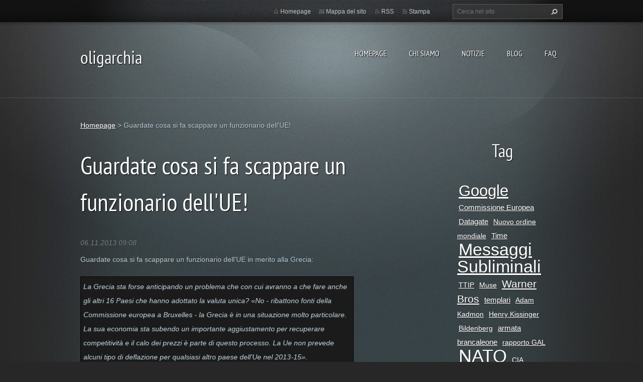

--- FILE ---
content_type: text/html; charset=UTF-8
request_url: https://oligarchia.webnode.it/news/guardate-cosa-si-fa-scappare-lue-/
body_size: 10946
content:
<!doctype html>
<!--[if lt IE 7]> <html class="lt-ie10 lt-ie9 lt-ie8 lt-ie7" lang="it"> <![endif]-->
<!--[if IE 7]>    <html class="lt-ie10 lt-ie9 lt-ie8" lang="it"> <![endif]-->
<!--[if IE 8]>    <html class="lt-ie10 lt-ie9" lang="it"> <![endif]-->
<!--[if IE 9]>    <html class="lt-ie10" lang="it"> <![endif]-->
<!--[if gt IE 9]><!-->
<html lang="it">
<!--<![endif]-->
<head>
  <base href="https://oligarchia.webnode.it/">
  <meta charset="utf-8">
  <meta name="description" content="">
  <meta name="keywords" content="FMI, UE, Grecia">
  <meta name="generator" content="Webnode">
  <meta name="apple-mobile-web-app-capable" content="yes">
  <meta name="apple-mobile-web-app-status-bar-style" content="black">
  <meta name="format-detection" content="telephone=no">
    <link rel="icon" type="image/svg+xml" href="/favicon.svg" sizes="any">  <link rel="icon" type="image/svg+xml" href="/favicon16.svg" sizes="16x16">  <link rel="icon" href="/favicon.ico">  <link rel="stylesheet" href="https://oligarchia.webnode.it/wysiwyg/system.style.css">
<link rel="canonical" href="https://oligarchia.webnode.it/news/guardate-cosa-si-fa-scappare-lue-/">
<script type="text/javascript">(function(i,s,o,g,r,a,m){i['GoogleAnalyticsObject']=r;i[r]=i[r]||function(){
			(i[r].q=i[r].q||[]).push(arguments)},i[r].l=1*new Date();a=s.createElement(o),
			m=s.getElementsByTagName(o)[0];a.async=1;a.src=g;m.parentNode.insertBefore(a,m)
			})(window,document,'script','//www.google-analytics.com/analytics.js','ga');ga('create', 'UA-797705-6', 'auto',{"name":"wnd_header"});ga('wnd_header.set', 'dimension1', 'W1');ga('wnd_header.set', 'anonymizeIp', true);ga('wnd_header.send', 'pageview');var _gaq = _gaq || [];
				  (function() {
					var ga = document.createElement('script'); ga.type = 'text/javascript'; ga.async = true;
					ga.src = ('https:' == location.protocol ? 'https://ssl' : 'https://www') + '.google-analytics.com/ga.js';
					var s = document.getElementsByTagName('script')[0]; s.parentNode.insertBefore(ga, s);
				  })(); _gaq.push(['_setAccount', 'UA-37707737-1']);_gaq.push(['_trackPageview']);_gaq.push(['_gat._anonymizeIp']);var pageTrackerAllTrackEvent=function(category,action,opt_label,opt_value){ga('send', 'event', category, action, opt_label, opt_value)};</script>
  <link rel="alternate" type="application/rss+xml" href="https://oligarchia.webnode.it/rss/all.xml" title="">
<!--[if lte IE 9]><style type="text/css">.cke_skin_webnode iframe {vertical-align: baseline !important;}</style><![endif]-->
  <meta http-equiv="X-UA-Compatible" content="IE=edge,chrome=1">
  <title>Guardate cosa si fa scappare un funzionario dell&amp;#039;UE! :: oligarchia</title>
  <meta name="viewport" content="width=1100">
  <link rel="stylesheet" href="https://d11bh4d8fhuq47.cloudfront.net/_system/skins/v9/50001070/css/style.css">

				<script type="text/javascript">
				/* <![CDATA[ */
					
					if (typeof(RS_CFG) == 'undefined') RS_CFG = new Array();
					RS_CFG['staticServers'] = new Array('https://d11bh4d8fhuq47.cloudfront.net/');
					RS_CFG['skinServers'] = new Array('https://d11bh4d8fhuq47.cloudfront.net/');
					RS_CFG['filesPath'] = 'https://oligarchia.webnode.it/_files/';
					RS_CFG['filesAWSS3Path'] = 'https://678395256a.cbaul-cdnwnd.com/d90e681f1b3c050e984dfea885e21e21/';
					RS_CFG['lbClose'] = 'Chiudi';
					RS_CFG['skin'] = 'default';
					if (!RS_CFG['labels']) RS_CFG['labels'] = new Array();
					RS_CFG['systemName'] = 'Webnode';
						
					RS_CFG['responsiveLayout'] = 0;
					RS_CFG['mobileDevice'] = 0;
					RS_CFG['labels']['copyPasteSource'] = 'Maggiori informazioni';
					
				/* ]]> */
				</script><style type="text/css">/* <![CDATA[ */#vl569w54fef0 {position: absolute;font-size: 13px !important;font-family: "Arial", helvetica, sans-serif !important;white-space: nowrap;z-index: 2147483647;-webkit-user-select: none;-khtml-user-select: none;-moz-user-select: none;-o-user-select: none;user-select: none;}#e36che9gd {position: relative;top: -14px;}* html #e36che9gd { top: -11px; }#e36che9gd a { text-decoration: none !important; }#e36che9gd a:hover { text-decoration: underline !important; }#cbf2847310 {z-index: 2147483647;display: inline-block !important;font-size: 16px;padding: 7px 59px 9px 59px;background: transparent url(https://d11bh4d8fhuq47.cloudfront.net/img/footer/footerButtonWebnodeHover.png?ph=678395256a) top left no-repeat;height: 18px;cursor: pointer;}* html #cbf2847310 { height: 36px; }#cbf2847310:hover { background: url(https://d11bh4d8fhuq47.cloudfront.net/img/footer/footerButtonWebnode.png?ph=678395256a) top left no-repeat; }#a5gcb3034e0f { display: none; }#ehfhb5d8bb190h {z-index: 3000;text-align: left !important;position: absolute;height: 88px;font-size: 13px !important;color: #ffffff !important;font-family: "Arial", helvetica, sans-serif !important;overflow: hidden;cursor: pointer;}#ehfhb5d8bb190h a {color: #ffffff !important;}#c76j25879 {color: #36322D !important;text-decoration: none !important;font-weight: bold !important;float: right;height: 31px;position: absolute;top: 19px;right: 15px;cursor: pointer;}#e61il6614fi0 { float: right; padding-right: 27px; display: block; line-height: 31px; height: 31px; background: url(https://d11bh4d8fhuq47.cloudfront.net/img/footer/footerButton.png?ph=678395256a) top right no-repeat; white-space: nowrap; }#g7ge68d4bo2y { position: relative; left: 1px; float: left; display: block; width: 15px; height: 31px; background: url(https://d11bh4d8fhuq47.cloudfront.net/img/footer/footerButton.png?ph=678395256a) top left no-repeat; }#c76j25879:hover { color: #36322D !important; text-decoration: none !important; }#c76j25879:hover #e61il6614fi0 { background: url(https://d11bh4d8fhuq47.cloudfront.net/img/footer/footerButtonHover.png?ph=678395256a) top right no-repeat; }#c76j25879:hover #g7ge68d4bo2y { background: url(https://d11bh4d8fhuq47.cloudfront.net/img/footer/footerButtonHover.png?ph=678395256a) top left no-repeat; }#cn83p1a295afb {padding-right: 11px;padding-right: 11px;float: right;height: 60px;padding-top: 18px;background: url(https://d11bh4d8fhuq47.cloudfront.net/img/footer/footerBubble.png?ph=678395256a) top right no-repeat;}#iph6ol436ah {float: left;width: 18px;height: 78px;background: url(https://d11bh4d8fhuq47.cloudfront.net/img/footer/footerBubble.png?ph=678395256a) top left no-repeat;}* html #cbf2847310 { filter: progid:DXImageTransform.Microsoft.AlphaImageLoader(src='https://d11bh4d8fhuq47.cloudfront.net/img/footer/footerButtonWebnode.png?ph=678395256a'); background: transparent; }* html #cbf2847310:hover { filter: progid:DXImageTransform.Microsoft.AlphaImageLoader(src='https://d11bh4d8fhuq47.cloudfront.net/img/footer/footerButtonWebnodeHover.png?ph=678395256a'); background: transparent; }* html #cn83p1a295afb { height: 78px; background-image: url(https://d11bh4d8fhuq47.cloudfront.net/img/footer/footerBubbleIE6.png?ph=678395256a);  }* html #iph6ol436ah { background-image: url(https://d11bh4d8fhuq47.cloudfront.net/img/footer/footerBubbleIE6.png?ph=678395256a);  }* html #e61il6614fi0 { background-image: url(https://d11bh4d8fhuq47.cloudfront.net/img/footer/footerButtonIE6.png?ph=678395256a); }* html #g7ge68d4bo2y { background-image: url(https://d11bh4d8fhuq47.cloudfront.net/img/footer/footerButtonIE6.png?ph=678395256a); }* html #c76j25879:hover #rbcGrSigTryButtonRight { background-image: url(https://d11bh4d8fhuq47.cloudfront.net/img/footer/footerButtonHoverIE6.png?ph=678395256a);  }* html #c76j25879:hover #rbcGrSigTryButtonLeft { background-image: url(https://d11bh4d8fhuq47.cloudfront.net/img/footer/footerButtonHoverIE6.png?ph=678395256a);  }/* ]]> */</style><script type="text/javascript" src="https://d11bh4d8fhuq47.cloudfront.net/_system/client/js/compressed/frontend.package.1-3-108.js?ph=678395256a"></script><style type="text/css"></style></head>
<body><!-- div id="wrapper2" -->
<div id="wrapper2">
<!-- div id="wrapper" -->
<div id="wrapper">
   <!-- div id="header" -->
   <div id="header">
      <!-- div id="headerMain" -->
      <div id="headerMain">
            <!-- div id="headerMainContent" -->
            <div id="headerMainContent" class="clearfix">
                  <div id="logoZone">
                        <div id="logo"><a href="home/" title="Vai alla Homepage"><span id="rbcSystemIdentifierLogo">oligarchia</span></a></div>                        <p id="moto"><span id="rbcCompanySlogan" class="rbcNoStyleSpan"></span></p>
                  </div>
                  <div class="menuWrapper">
                  

    
		<ul class="menu">
	<li class="first">      
      <a href="/home/">         
      Homepage           
  </a>        
  </li>
	<li>      
      <a href="/chi-siamo/">         
      Chi siamo           
  </a>        
  </li>
	<li>      
      <a href="/notizie/">         
      Notizie           
  </a>        
  </li>
	<li>      
      <a href="/blog/">         
      Blog           
  </a>        
  </li>
	<li class="last">      
      <a href="/chi-siamo2/">         
      Faq           
  </a>        
  </li>
</ul>   

      <div class="clearfix"></div>     
					
                  </div>
            </div>
            <!-- div id="headerMainContent" -->
      </div>
      <!-- div id="headerMain" -->
      <!-- div id="headerTop" -->
      <div id="headerTop">
          <!-- div id="headerTopContent" -->
          <div id="headerTopContent" class="clearfix">
               <!-- div id="fulltextForm" -->
               
        <div id="fulltextForm">                
		<form action="/search/" method="get" id="fulltextSearch">       
                        <div class="clearfix">
                            <input id="fulltextSearchText" type="text" name="text" value="" placeholder="Cerca nel sito">
                            <button id="fulltextSearchButton" type="submit" class="ir">Cerca</button>
                        </div>   
		</form>
        </div>  
		               <!-- div id="fulltextForm" -->
               <!-- div id="lang" -->
               <div id="lang">
                        <div id="languageSelect"></div>			
               </div>
               <!-- div id="lang" -->
               <!-- div id="systemNav" -->
               <ul class="systemNav">
                   <li class="homepage"><a href="home/" title="Vai alla Homepage">Homepage</a></li>
                   <li class="sitemap"><a href="/sitemap/" title="Vai alla Mappa del sito">Mappa del sito</a></li>
                   <li class="rss"><a href="/rss/" title="Feed RSS">RSS</a></li>
                   <li class="print"><a href="#" onclick="window.print(); return false;" title="Stampa la pagina">Stampa</a></li>
               </ul>
               <!-- div id="systemNav" -->
          </div>
          <!-- div id="headerTopContent" -->
      </div>
      <!-- div id="headerTop" -->
   </div>
   <!-- div id="header" -->
   <!-- div id="main" -->
   <div id="main" role="main">
         <!-- div id="mainContent" -->
         <div id="mainContent">
         <!-- div class="layoutColumns" -->
         <div class="layoutColumns">
            <div id="pageNavigator" class="rbcContentBlock">            <div id="navizone" class="navigator">             <a class="navFirstPage" href="/home/">Homepage</a>           <span><span> &gt; </span></span>              <span id="navCurrentPage">Guardate cosa si fa scappare un funzionario dell&#039;UE!</span>             </div>        <div class="clearfix"></div>        </div>            <!-- div class="columnsContainer" -->
            <div class="columnsContainerSideRight clearfix">
                <!-- div class="column2" -->
                <div class="column2">
                       
       <div class="widget">     
		   
        </div>
        <div class="clearfix"></div>  
		                       
		       
             <div class="article widget">
                <h1>Guardate cosa si fa scappare un funzionario dell&#039;UE!</h1>                 
                <span class="date">06.11.2013 09:08</span>
                
                <div class="articleContent">
                    <p style="text-align: left;">Guardate cosa si fa scappare un funzionario dell'UE in merito alla Grecia:</p>
<table align="left" cellpadding="1" cellspacing="1" class="modernTable withHeader" style="width: 80%;">
	<thead>
		<tr>
			<td><em>La Grecia sta forse anticipando un problema che con cui avranno a che fare anche gli altri 16 Paesi che hanno adottato la valuta unica? «No - ribattono fonti della Commissione europea a Bruxelles - la Grecia è in una situazione molto particolare. La sua economia sta subendo un importante aggiustamento per recuperare competitività e il calo dei prezzi è parte di questo processo. La Ue non prevede alcuni tipo di deflazione per qualsiasi altro paese dell'Ue nel 2013-15».</em></td>
		</tr>
	</thead>
	<tbody>
		<tr>
			<td>fonte:&nbsp;<a href="http://www.ilsole24ore.com/art/notizie/2013-11-05/la-grecia-entra-deflazione-ma-ue-precisa-atene-e-caso-particolare--175524.shtml?uuid=ABQZigb">https://www.ilsole24ore.com</a></td>
		</tr>
	</tbody>
</table>
<p style="text-align: left;">&nbsp;</p>
<p style="text-align: left;">&nbsp;</p>
<p style="text-align: left;">&nbsp;</p>
<p style="text-align: left;">&nbsp;</p>
<p style="text-align: left;">&nbsp;</p>
<p style="text-align: left;">Sono secoli che vi dico in mezzo allo scetticismo imperante, che gli italiani hanno perso il diritto di consumare e ci stanno trasformando in un paese di lavoratori. Che l'Italia è il centro di scontro di una guerra tra Titani.</p>
<p style="text-align: left;">Solo che io, non mi fermo dove solitamente si ferma la stampa di regime e vi racconto come questo "aggiustamento" viene fatto. E ho notato che il fine non giustifica affatto i mezzi:</p>
<table align="left" cellpadding="1" cellspacing="1" class="modernTable withHeader" style="width: 80%;">
	<thead>
		<tr>
			<td>
			<div>
				<em>Ormai è chiara la strategia del Bildenberg.</em></div>
			<div>
				&nbsp;</div>
			<div>
				<em>Distruggere l'Ego degli italiani, per abbassare il costo del lavoro e ridurre la pressione dei consumi italiani sulle risorse della NATO.</em></div>
			<div>
				&nbsp;</div>
			<div>
				<em>Monti da ministro, ha fatto di tutto per aumentare la nostra dipendenza verso le risorse e i servizi dell'alleanza atlantica, ed ha fatto di tutto per distruggere il morale della popolazione italiana, e ridurre i consumi interni, principalmente per ridurre la pressione sulle risorse che in proiezione la NATO gestirà dopo la transizione prevista per il 2020.</em></div>
			</td>
		</tr>
	</thead>
	<tbody>
		<tr>
			<td>fonte:&nbsp;<a href="https://oligarchia.webnode.it/news/smantellano-litalia-no-smantellano-gli-italiani/">https://oligarchia.webnode.it/news/smantellano-litalia-no-smantellano-gli-italiani/</a></td>
		</tr>
	</tbody>
</table>
<p style="text-align: left;">&nbsp;</p>
<p style="text-align: left;">&nbsp;</p>
<p style="text-align: left;">&nbsp;</p>
<p style="text-align: left;">&nbsp;</p>
<p style="text-align: left;">&nbsp;</p>
<p style="text-align: left;">&nbsp;</p>
<p style="text-align: left;">&nbsp;</p>
<table align="left" cellpadding="1" cellspacing="1" class="modernTable withHeader" style="width: 80%;">
	<thead>
		<tr>
			<td>
			<div>
				<em>Riccardi accusa Monti: “Più dava legnate al paese, più la Merkel era contenta e più lui era soddisfatto”. Follia allo stato puro, dice oggi Riccardi Andrea. E aggiunge che Monti Mario era anche convinto di dover distribuire legnate come attività professorale/pedagogica per indurre il Paese a regredire pesantemente rispetto al suo benessere (vedi l’uso propagandistico di Equitalia contro gli indicatori di ricchezza come le auto e le barche, scoraggiandone l’uso anche a chi le tasse le pagava, unico effetto della caccia scatenata).</em></div>
			</td>
		</tr>
	</thead>
	<tbody>
		<tr>
			<td>fonte: dagospia e&nbsp;<a href="https://oligarchia.webnode.it/news/tesi/">https://oligarchia.webnode.it</a></td>
		</tr>
	</tbody>
</table>
<p>&nbsp;</p>
<p>&nbsp;</p>
<p>&nbsp;</p>
<p>&nbsp;</p>
<p>&nbsp;</p>
<p>&nbsp;</p>
<p style="text-align: left;">L'Unione Europea mente dicendo che la Grecia è un caso a parte. Anche in Italia è evidente che la politica europea vuole portare l'Italia in deflazione per ridurre il contributo sul PIL italiano dei consumatori italiani.</p>
<table align="left" cellpadding="1" cellspacing="1" class="modernTable withHeader" style="width: 80%;">
	<thead>
		<tr>
			<td>&nbsp;Il Belpaese, scrive Bruxelles, passa “dalla recessione a una debole ripresa trainata dall’export”</td>
		</tr>
	</thead>
	<tbody>
		<tr>
			<td>fonte:&nbsp;<a href="http://www.lindipendenza.com/bruxelles-in-italia-i-conti-non-tornano-serve-una-manovrina/?utm_source=rss&amp;utm_medium=rss&amp;utm_campaign=bruxelles-in-italia-i-conti-non-tornano-serve-una-manovrina&amp;utm_medium=referral&amp;utm_source=pulsenews">https://www.lindipendenza.com</a></td>
		</tr>
	</tbody>
</table>
<p style="text-align: left;">&nbsp;</p>
<p style="text-align: left;">&nbsp;</p>
<p style="text-align: left;">&nbsp;</p>
<p style="text-align: left;">Il dibattto attuale verte su come gestire la crisi. Ci sono 2 posizioni in conflitto:</p>
<p style="text-align: left;">- la linea americna veicolata dall'FMI, che spinge per l'aumento dei consumi. Tesi invitante ma che a me sembra la peggiore perchè installa dei cavalli di Troia nel sistema Italia e aumenta la dipendenza dell'Italia verso centri di potere molto inquietanti.</p>
<p style="text-align: left;">- la linea europea, filogermanica che spinge per la trasformazione del continente da importatore netto a esportatore netto</p>
<p style="text-align: left;">L'FMI &nbsp;non esplicita mai gli interessi che la guidano, e per comunicare usa la vecchia e stantìa neolingua. Che nonostante tutto, incredibilmente continua a funzionare!!!</p>
<p style="text-align: left;">Leggete questo:</p>
<p style="text-align: left;"><a href="https://oligarchia.webnode.it/news/alla-ricerca-delle-prove-sulla-transizione/">https://oligarchia.webnode.it/news/alla-ricerca-delle-prove-sulla-transizione/</a></p>

                </div>
                
                <div class="clearfix"></div>
                
                <div class="tagsWrapper">
                  <div class="rbcTags">
<h4><a href="https://oligarchia.webnode.it/tags/">Tag</a>:</h4>
<p class="tags">
	<a href="/tags/FMI/" rel="tag">FMI</a>
		<span>|</span>
<a href="/tags/UE/" rel="tag">UE</a>
		<span>|</span>
<a href="/tags/Grecia/" rel="tag">Grecia</a>
</p>
</div>

                </div>
                
                <div class="clearfix"></div>
                
                <div class="rbcBookmarks"><div id="rbcBookmarks200000664"></div></div>
		<script type="text/javascript">
			/* <![CDATA[ */
			Event.observe(window, 'load', function(){
				var bookmarks = '<div style=\"float:left;\"><div style=\"float:left;\"><iframe src=\"//www.facebook.com/plugins/like.php?href=https://oligarchia.webnode.it/news/guardate-cosa-si-fa-scappare-lue-/&amp;send=false&amp;layout=button_count&amp;width=145&amp;show_faces=false&amp;action=like&amp;colorscheme=light&amp;font&amp;height=21&amp;appId=397846014145828&amp;locale=it_IT\" scrolling=\"no\" frameborder=\"0\" style=\"border:none; overflow:hidden; width:145px; height:21px; position:relative; top:1px;\" allowtransparency=\"true\"></iframe></div><div style=\"float:left;\"><a href=\"https://twitter.com/share\" class=\"twitter-share-button\" data-count=\"horizontal\" data-via=\"webnode\" data-lang=\"it\">Tweet</a></div><script type=\"text/javascript\">(function() {var po = document.createElement(\'script\'); po.type = \'text/javascript\'; po.async = true;po.src = \'//platform.twitter.com/widgets.js\';var s = document.getElementsByTagName(\'script\')[0]; s.parentNode.insertBefore(po, s);})();'+'<'+'/scr'+'ipt></div> <div class=\"addthis_toolbox addthis_default_style\" style=\"float:left;\"><a class=\"addthis_counter addthis_pill_style\"></a></div> <script type=\"text/javascript\">(function() {var po = document.createElement(\'script\'); po.type = \'text/javascript\'; po.async = true;po.src = \'https://s7.addthis.com/js/250/addthis_widget.js#pubid=webnode\';var s = document.getElementsByTagName(\'script\')[0]; s.parentNode.insertBefore(po, s);})();'+'<'+'/scr'+'ipt><div style=\"clear:both;\"></div>';
				$('rbcBookmarks200000664').innerHTML = bookmarks;
				bookmarks.evalScripts();
			});
			/* ]]> */
		</script>
		  
                                     
                <div class="clearfix"></div>
                
                <div class="back">
                    <a href="archive/news/">Indietro</a>               
                </div> 
             </div>    
			
    <div class="clearfix"></div>
		                                      </div>
                <!-- div class="column2" -->
                 <!-- div class="column1" -->
                <div class="column1">
                                 
            <div class="widget">
                 <h2>Tag</h2>		          

                 <ul class="tags">   					
		
				<li><a href="/tags/Google/" style="font-size: 2.2000em;">Google</a></li> 
		 
    
		
				<li><a href="/tags/Commissione%20Europea/" style="font-size: 1.1000em;">Commissione Europea</a></li> 
		 
    
		
				<li><a href="/tags/Datagate/" style="font-size: 1.1000em;">Datagate</a></li> 
		 
    
		
				<li><a href="/tags/Nuovo%20ordine%20mondiale/" style="font-size: 1.0000em;">Nuovo ordine mondiale</a></li> 
		 
    
		
				<li><a href="/tags/Time/" style="font-size: 1.1000em;">Time</a></li> 
		 
    
		
				<li><a href="/tags/Messaggi%20Subliminali/" style="font-size: 2.4000em;">Messaggi Subliminali</a></li> 
		 
    
		
				<li><a href="/tags/TTIP/" style="font-size: 1.0000em;">TTIP</a></li> 
		 
    
		
				<li><a href="/tags/Muse/" style="font-size: 1.0000em;">Muse</a></li> 
		 
    
		
				<li><a href="/tags/Warner%20Bros/" style="font-size: 1.5000em;">Warner Bros</a></li> 
		 
    
		
				<li><a href="/tags/templari/" style="font-size: 1.1000em;">templari</a></li> 
		 
    
		
				<li><a href="/tags/Adam%20Kadmon/" style="font-size: 1.0000em;">Adam Kadmon</a></li> 
		 
    
		
				<li><a href="/tags/Henry%20Kissinger/" style="font-size: 1.0000em;">Henry Kissinger</a></li> 
		 
    
		
				<li><a href="/tags/Bildenberg/" style="font-size: 1.0000em;">Bildenberg</a></li> 
		 
    
		
				<li><a href="/tags/armata%20brancaleone/" style="font-size: 1.1000em;">armata brancaleone</a></li> 
		 
    
		
				<li><a href="/tags/rapporto%20GAL/" style="font-size: 1.0000em;">rapporto GAL</a></li> 
		 
    
		
				<li><a href="/tags/NATO/" style="font-size: 2.6000em;">NATO</a></li> 
		 
    
		
				<li><a href="/tags/CIA/" style="font-size: 1.0000em;">CIA</a></li> 
		 
    
		
				<li><a href="/tags/M5S/" style="font-size: 1.3000em;">M5S</a></li> 
		 
    
		
				<li><a href="/tags/Obama/" style="font-size: 1.5000em;">Obama</a></li> 
		 
    
		
				<li><a href="/tags/FED/" style="font-size: 1.0000em;">FED</a></li> 
		 
    
		
				<li><a href="/tags/Manipolazione/" style="font-size: 1.0000em;">Manipolazione</a></li> 
		 
    
		
				<li><a href="/tags/Alieni/" style="font-size: 1.0000em;">Alieni</a></li> 
		 
    
		
				<li><a href="/tags/Rettiliani/" style="font-size: 1.0000em;">Rettiliani</a></li> 
		 
    
		
				<li><a href="/tags/David%20Icke/" style="font-size: 1.1000em;">David Icke</a></li> 
		 
    
		
				<li><a href="/tags/Strauss%20Kahn/" style="font-size: 1.0000em;">Strauss Kahn</a></li> 
		 
    
		
				<li><a href="/tags/Aspen%20Institute/" style="font-size: 1.0000em;">Aspen Institute</a></li> 
		 
    
		
				<li><a href="/tags/PNL/" style="font-size: 1.1000em;">PNL</a></li> 
		 
    
		
				<li><a href="/tags/Tremonti/" style="font-size: 1.9000em;">Tremonti</a></li> 
		 
    
		
				<li><a href="/tags/Uscita%20di%20sicurezza/" style="font-size: 1.0000em;">Uscita di sicurezza</a></li> 
		 
    
		
				<li><a href="/tags/UE/" style="font-size: 1.7000em;">UE</a></li> 
		   		
    		         </ul>   
            </div>
            <div class="clearfix"></div>
		
				<div class="widget">								 
					  
	<h2>Contattaci</h2>
    					
	</div>		
			<div class="container widget">
				<div class="discussionForm">  
					  <span id="formErrorMark188176145"><!-- --></span>						
					  <form id="FormCBM_717205" action="/news/guardate-cosa-si-fa-scappare-lue-/" method="post">
 










	<fieldset class="clearfix">

									<div class="input">
										<label class="" for="FormCBM_717205_form_text">Nome&nbsp;*</label>
										<input id="FormCBM_717205_form_text" class="" type="text" value="" name="form_text" required="required" maxlength="255" />
									</div>
 
									<div class="input">
										<label class="" for="FormCBM_717205_form_email">E-mail&nbsp;*</label>
										<input id="FormCBM_717205_form_email" class="" type="email" value="@" name="form_email" required="required" maxlength="255" />
									</div>
 
									<div class="input">
										<label class="" for="FormCBM_717205_form_text1">Oggetto&nbsp;*</label>
										<input id="FormCBM_717205_form_text1" class="" type="text" value="" name="form_text1" required="required" maxlength="255" />
									</div>
 
	<div class="input">								 
										<label class="postTextLabel " for="FormCBM_717205_form_textarea">Messaggio&nbsp;*</label>						  
										<textarea id="FormCBM_717205_form_textarea" class="" rows="10" cols="40" name="form_textarea" required="required"></textarea>
									</div>		
 
	<div class="input"> 
									</div>
									<div class="btn">
										<input type="submit" class="submit" value="Invia" />
									</div>
 <input type="hidden" id="FormCBM_717205_formData" name="formData" value="9qTIvrxhRLTf68d5Gbo6dfwVzgIxRRcP0Svqj8qH0rsh0TFFZouv6eXmpCF1L02i5do2yAwlDceYGeev%2FfDJULIMAbOER8xjVappgxjdhR6uvvwt1kYPVuab8T7hL9KTxWHPtvUnyXumTaWdPYqiCd%2FLJlFrQMJcWgLQLnuwpDn4SU9tcnfXBorc1y2fEhjJiz956rgN1VgM62I%2FHk0yyA%3D%3D"><input type="hidden" id="FormCBM_717205_customFormSubmit" name="customFormSubmit" value="1"><noscript><p>Per favore copia questo testo: e2315155fcee<input name="a1b932889450"></p></noscript><div id="rbcSystemFncFormCBM_717205" style="display: none;"></div><script type="text/javascript">var rbc_system_fnc = function(){var i = document.createElement('input');i.type = 'hidden';i.name = 'a1b932889450';i.value = 'e2315155fcee';var e = document.getElementById('rbcSystemFncFormCBM_717205');e.appendChild(i);};rbc_system_fnc();</script>
</fieldset>
 


					  </form>
				</div>
			</div> 	
	  <div class="clearfix"></div>		
                                                             </div>
                <!-- div class="column1" -->
            </div>
            <!-- div class="columnsContainer" -->
         </div>
         <!-- div class="layoutColumns" -->
         </div>
         <!-- div id="mainContent" -->
   </div>
   <!-- div id="main" -->
</div>
<!-- div id="wrapper" -->
   <!-- div id="footer" -->
   <div id="footer">
         <!-- div id="footerContent" -->
         <div id="footerContent">
                <!-- div id="copyright" -->
                <div id="copyright">
                    <span id="rbcFooterText" class="rbcNoStyleSpan">© 2013 Tutti i diritti riservati.</span>                </div>
                <!-- div id="copyright" -->
                <!-- div id="signature" -->
                <div id="signature">
                    <span class="rbcSignatureText"><a rel="nofollow" href="https://www.webnode.it?utm_source=text&amp;utm_medium=footer&amp;utm_campaign=free2">Crea un sito gratis</a><a id="cbf2847310" rel="nofollow" href="https://www.webnode.it?utm_source=button&amp;utm_medium=footer&amp;utm_campaign=free2"><span id="a5gcb3034e0f">Webnode</span></a></span>                </div>
                <!-- div id="signature" -->
         </div>
         <!-- div id="footerContent" -->
   </div>
   <!-- div id="footer" -->
   <img src="https://d11bh4d8fhuq47.cloudfront.net/_system/skins/v9/50001070/img/illustration.png?ph=678395256a" width="1" height="1" alt=""></div>
<!-- div id="wrapper2" -->
<script src="https://d11bh4d8fhuq47.cloudfront.net/_system/skins/v9/50001070/js/obscripts.js"></script>
<div id="rbcFooterHtml"></div><div style="display: none;" id="vl569w54fef0"><span id="e36che9gd">&nbsp;</span></div><div id="ehfhb5d8bb190h" style="display: none;"><a href="https://www.webnode.it?utm_source=window&amp;utm_medium=footer&amp;utm_campaign=free2" rel="nofollow"><div id="iph6ol436ah"><!-- / --></div><div id="cn83p1a295afb"><div><strong id="einh1si1gc60ae7">Ti piace questo stio?</strong><br /><span id="aors3ivx8o">Crea il tuo situ in 2 minuti!</span></div><span id="c76j25879"><span id="g7ge68d4bo2y"><!-- / --></span><span id="e61il6614fi0">Provalo ora!</span></span></div></a></div><script type="text/javascript">/* <![CDATA[ */var ga5c87c216i = {sig: $('vl569w54fef0'),prefix: $('e36che9gd'),btn : $('cbf2847310'),win : $('ehfhb5d8bb190h'),winLeft : $('iph6ol436ah'),winLeftT : $('fejocc617v'),winLeftB : $('f6w60n423a20302'),winRght : $('cn83p1a295afb'),winRghtT : $('fc4o1dc10o'),winRghtB : $('cvo2h3lbn'),tryBtn : $('c76j25879'),tryLeft : $('g7ge68d4bo2y'),tryRght : $('e61il6614fi0'),text : $('aors3ivx8o'),title : $('einh1si1gc60ae7')};ga5c87c216i.sig.appendChild(ga5c87c216i.btn);var d1f1254hosf=0,ec214d8e125dhj2=0,da3br1a19=0,d2724f5b37u,fnsrj4f4ew=$$('.rbcSignatureText')[0],i856bbd67h=false,bm3njt11f4g3;function b0ded323or(){if (!i856bbd67h && pageTrackerAllTrackEvent){pageTrackerAllTrackEvent('Signature','Window show - web',ga5c87c216i.sig.getElementsByTagName('a')[0].innerHTML);i856bbd67h=true;}ga5c87c216i.win.show();da3br1a19=ga5c87c216i.tryLeft.offsetWidth+ga5c87c216i.tryRght.offsetWidth+1;ga5c87c216i.tryBtn.style.width=parseInt(da3br1a19)+'px';ga5c87c216i.text.parentNode.style.width = '';ga5c87c216i.winRght.style.width=parseInt(20+da3br1a19+Math.max(ga5c87c216i.text.offsetWidth,ga5c87c216i.title.offsetWidth))+'px';ga5c87c216i.win.style.width=parseInt(ga5c87c216i.winLeft.offsetWidth+ga5c87c216i.winRght.offsetWidth)+'px';var wl=ga5c87c216i.sig.offsetLeft+ga5c87c216i.btn.offsetLeft+ga5c87c216i.btn.offsetWidth-ga5c87c216i.win.offsetWidth+12;if (wl<10){wl=10;}ga5c87c216i.win.style.left=parseInt(wl)+'px';ga5c87c216i.win.style.top=parseInt(ec214d8e125dhj2-ga5c87c216i.win.offsetHeight)+'px';clearTimeout(d2724f5b37u);}function dd0iabf71e47(){d2724f5b37u=setTimeout('ga5c87c216i.win.hide()',1000);}function hmak692(){var ph = RubicusFrontendIns.photoDetailHandler.lightboxFixed?document.getElementsByTagName('body')[0].offsetHeight/2:RubicusFrontendIns.getPageSize().pageHeight;ga5c87c216i.sig.show();d1f1254hosf=0;ec214d8e125dhj2=0;if (fnsrj4f4ew&&fnsrj4f4ew.offsetParent){var obj=fnsrj4f4ew;do{d1f1254hosf+=obj.offsetLeft;ec214d8e125dhj2+=obj.offsetTop;} while (obj = obj.offsetParent);}if ($('rbcFooterText')){ga5c87c216i.sig.style.color = $('rbcFooterText').getStyle('color');ga5c87c216i.sig.getElementsByTagName('a')[0].style.color = $('rbcFooterText').getStyle('color');}ga5c87c216i.sig.style.width=parseInt(ga5c87c216i.prefix.offsetWidth+ga5c87c216i.btn.offsetWidth)+'px';if (d1f1254hosf<0||d1f1254hosf>document.body.offsetWidth){d1f1254hosf=(document.body.offsetWidth-ga5c87c216i.sig.offsetWidth)/2;}if (d1f1254hosf>(document.body.offsetWidth*0.55)){ga5c87c216i.sig.style.left=parseInt(d1f1254hosf+(fnsrj4f4ew?fnsrj4f4ew.offsetWidth:0)-ga5c87c216i.sig.offsetWidth)+'px';}else{ga5c87c216i.sig.style.left=parseInt(d1f1254hosf)+'px';}if (ec214d8e125dhj2<=0 || RubicusFrontendIns.photoDetailHandler.lightboxFixed){ec214d8e125dhj2=ph-5-ga5c87c216i.sig.offsetHeight;}ga5c87c216i.sig.style.top=parseInt(ec214d8e125dhj2-5)+'px';}function dgg14gd1dg2f(){if (bm3njt11f4g3){clearTimeout(bm3njt11f4g3);}bm3njt11f4g3 = setTimeout('hmak692()', 10);}Event.observe(window,'load',function(){if (ga5c87c216i.win&&ga5c87c216i.btn){if (fnsrj4f4ew){if (fnsrj4f4ew.getElementsByTagName("a").length > 0){ga5c87c216i.prefix.innerHTML = fnsrj4f4ew.innerHTML + '&nbsp;';}else{ga5c87c216i.prefix.innerHTML = '<a href="https://www.webnode.it?utm_source=text&amp;utm_medium=footer&amp;utm_content=it-web-0&amp;utm_campaign=signature" rel="nofollow">'+fnsrj4f4ew.innerHTML + '</a>&nbsp;';}fnsrj4f4ew.style.visibility='hidden';}else{if (pageTrackerAllTrackEvent){pageTrackerAllTrackEvent('Signature','Missing rbcSignatureText','oligarchia.webnode.it');}}hmak692();setTimeout(hmak692, 500);setTimeout(hmak692, 1000);setTimeout(hmak692, 5000);Event.observe(ga5c87c216i.btn,'mouseover',b0ded323or);Event.observe(ga5c87c216i.win,'mouseover',b0ded323or);Event.observe(ga5c87c216i.btn,'mouseout',dd0iabf71e47);Event.observe(ga5c87c216i.win,'mouseout',dd0iabf71e47);Event.observe(ga5c87c216i.win,'click',function(){if (pageTrackerAllTrackEvent){pageTrackerAllTrackEvent('Signature','Window click - web','Ti piace questo stio?',0);}document/*c2cjc3j62*/.location.href='https://www.webnode.it?utm_source=window&utm_medium=footer&utm_content=it-web-0&utm_campaign=signature';});Event.observe(window, 'resize', dgg14gd1dg2f);Event.observe(document.body, 'resize', dgg14gd1dg2f);RubicusFrontendIns.addObserver({onResize: dgg14gd1dg2f});RubicusFrontendIns.addObserver({onContentChange: dgg14gd1dg2f});RubicusFrontendIns.addObserver({onLightboxUpdate: hmak692});Event.observe(ga5c87c216i.btn, 'click', function(){if (pageTrackerAllTrackEvent){pageTrackerAllTrackEvent('Signature','Button click - web',ga5c87c216i.sig.getElementsByTagName('a')[0].innerHTML);}});Event.observe(ga5c87c216i.tryBtn, 'click', function(){if (pageTrackerAllTrackEvent){pageTrackerAllTrackEvent('Signature','Try Button click - web','Ti piace questo stio?',0);}});}});RubicusFrontendIns.addFileToPreload('https://d11bh4d8fhuq47.cloudfront.net/img/footer/footerButtonWebnode.png?ph=678395256a');RubicusFrontendIns.addFileToPreload('https://d11bh4d8fhuq47.cloudfront.net/img/footer/footerButton.png?ph=678395256a');RubicusFrontendIns.addFileToPreload('https://d11bh4d8fhuq47.cloudfront.net/img/footer/footerButtonHover.png?ph=678395256a');RubicusFrontendIns.addFileToPreload('https://d11bh4d8fhuq47.cloudfront.net/img/footer/footerBubble.png?ph=678395256a');if (Prototype.Browser.IE){RubicusFrontendIns.addFileToPreload('https://d11bh4d8fhuq47.cloudfront.net/img/footer/footerBubbleIE6.png?ph=678395256a');RubicusFrontendIns.addFileToPreload('https://d11bh4d8fhuq47.cloudfront.net/img/footer/footerButtonHoverIE6.png?ph=678395256a');}RubicusFrontendIns.copyLink = 'https://www.webnode.it';RS_CFG['labels']['copyPasteBackLink'] = 'Crea il tuo sito personale gratis';/* ]]> */</script><script type="text/javascript"></script><script type="text/javascript">var keenTrackerCmsTrackEvent=function(id){if(typeof _jsTracker=="undefined" || !_jsTracker){return false;};try{var name=_keenEvents[id];var keenEvent={user:{u:_keenData.u,p:_keenData.p,lc:_keenData.lc,t:_keenData.t},action:{identifier:id,name:name,category:'cms',platform:'WND1',version:'2.1.157'},browser:{url:location.href,ua:navigator.userAgent,referer_url:document.referrer,resolution:screen.width+'x'+screen.height,ip:'3.150.124.247'}};_jsTracker.jsonpSubmit('PROD',keenEvent,function(err,res){});}catch(err){console.log(err)};};</script></body>
</html>
